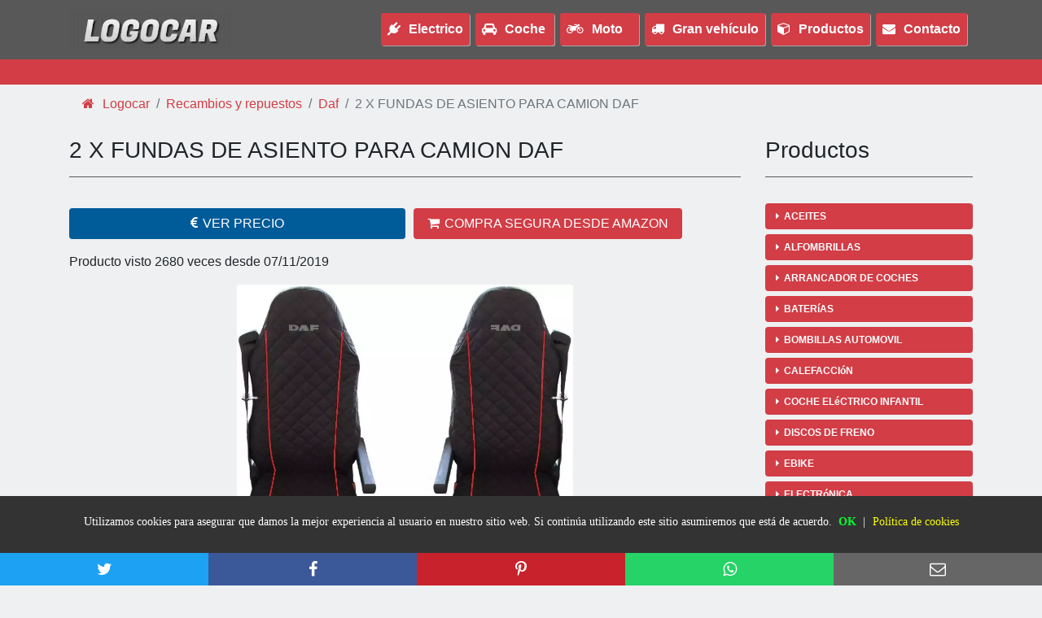

--- FILE ---
content_type: text/html; charset=UTF-8
request_url: https://www.logocar.es/producto/2-fundas-asiento-camion-daf
body_size: 6108
content:
<!DOCTYPE html>
<html lang="es">

<head>

  <meta charset="utf-8">
  <meta name="viewport" content="width=device-width, initial-scale=1, shrink-to-fit=no">


  <title>&#128293; 2 x fundas de asiento para camion DAF</title>
  <meta name="description" content="2 x Camiones Fundas de Asiento Negro Fundas para Camiones DAF XF95 XF105 XF 105 95 LF Rojo Refuerzo">
  <meta name="author" content="Andrés Cordovilla">
  <link rel="canonical" href="https://www.logocar.es/producto/2-fundas-asiento-camion-daf" />

  <meta property="og:title" content="&#128293; 2 x fundas de asiento para camion DAF" />
  <meta property="og:description" content="2 x Camiones Fundas de Asiento Negro Fundas para Camiones DAF XF95 XF105 XF 105 95 LF Rojo Refuerzo" />
  <meta property="og:url" content="https://www.logocar.es/producto/2-fundas-asiento-camion-daf" />
  
  <link rel="stylesheet" href="https://www.logocar.es/bower_components/font-awesome/css/font-awesome.min.css">

  <!-- Bootstrap core CSS -->
  <link href="https://www.logocar.es/vendor/bootstrap/css/bootstrap.min.css" rel="stylesheet">

  <!-- Custom styles for this template -->
  <link href="https://www.logocar.es/css/custom.css" rel="stylesheet">

  <!-- Global site tag (gtag.js) - Google Analytics -->
  <script async src="https://www.googletagmanager.com/gtag/js?id=UA-59667849-1"></script>
  <script>
    window.dataLayer = window.dataLayer || [];
    function gtag(){dataLayer.push(arguments);}
    gtag('js', new Date());
    gtag('config', 'UA-59667849-1');
  </script>
<!--
  <script async src="https://pagead2.googlesyndication.com/pagead/js/adsbygoogle.js"></script>
  <script>
    (adsbygoogle = window.adsbygoogle || []).push({
      google_ad_client: "ca-pub-5650232140521054",
      enable_page_level_ads: true
    });
  </script>
-->


  
    <script type='application/ld+json'>

      {
        "@context": "https://schema.org/",
        "@type": "Product",
        "name": "&#128293; 2 x fundas de asiento para camion DAF",
        "image": [
          "https://www.logocar.es/img/productos/2-fundas-asiento-camion-daf.webp"
         ],
        "description": "2 x Camiones Fundas de Asiento Negro Fundas para Camiones DAF XF95 XF105 XF 105 95 LF Rojo Refuerzo",
        "sku": "231",
        "mpn": "231",
        "brand": {
          "@type": "Thing",
          "name": "Daf"
        },
        "review": {
          "@type": "Review",
          "reviewRating": {
            "@type": "Rating",
            "ratingValue": "4",
            "bestRating": "5"
          },
          "author": {
            "@type": "Person",
            "name": "Cristina Ruiz"
          }
        },
        "aggregateRating": {
          "@type": "AggregateRating",
          "ratingValue": "4,8",
          "reviewCount": "80"
        },
        "offers": {
          "@type": "Offer",
          "url": "https://www.logocar.es/producto/2-fundas-asiento-camion-daf",
          "priceCurrency": "EUR",
          "priceValidUntil": "2033-05-31",
          "availability": "https://schema.org/InStock",
          "price": "31.99"
        }
      }


    </script>

  
  
</head>


<body>

  


<nav class="navbar navbar-expand-lg navbar-dark bg-dark fixed-top">
  <div class="container">
    <a class="navbar-brand" alt="Home Logocar Recambios y respuestos del automovil" title="Home Logocar Recambios y respuestos del automovil" href="/"><img id="logo-logocar" src="/img/logo-logocar.jpg" alt="Logocar" title="Logocar" /></a>
    <button class="navbar-toggler" type="button" data-toggle="collapse" data-target="#navbarResponsive" aria-controls="navbarResponsive" aria-expanded="false" aria-label="Toggle navigation">
      <span class="navbar-toggler-icon"></span>
    </button>
    <div class="collapse navbar-collapse" id="navbarResponsive">
      <ul class="navbar-nav ml-auto">
        <li class="nav-item  ">
          <a class="nav-link" href="/automovil/electrico"><i class="cabeceraIco fa fa-plug"></i> Electrico</a>
        </li>
        <li class="nav-item  ">
          <a class="nav-link" href="/automovil/coche"><i class="cabeceraIco fa fa-car"></i> Coche</a>
        </li>
        <li class="nav-item  ">
          <a class="nav-link" href="/automovil/moto"><i class="cabeceraIco fa fa-motorcycle"></i> Moto</a>
        </li>
        <li class="nav-item  ">
          <a class="nav-link" href="/automovil/gran-vehiculo"><i class="cabeceraIco fa fa-truck"></i> Gran vehículo</a>
        </li>
        <li class="nav-item  ">
          <a class="nav-link" href="/automovil/productos"><i class="cabeceraIco fa fa-cube"></i> Productos</a>
        </li>
        <li class="nav-item  ">
          <a class="nav-link" href="/contacto"><i class="cabeceraIco fa fa-envelope"></i> Contacto</a>
        </li>
      </ul>
    </div>
  </div>
</nav>

  <!-- Header -->
  <header class="bg-logocar">
    <div class="container h-100">
      <div class="row h-100 align-items-center">
        <div class="col-lg-12">
          <h1 class="text-white mt-5 mb-2"></h1>
          <p class="lead mb-5 text-white"></p>
        </div>
      </div>
    </div>
  </header>

  <!-- Page Content -->
  <div class="container">

    <nav aria-label="breadcrumb">
      <ol class="breadcrumb">
        <li class="breadcrumb-item"><a alt="Home Logocar Recambios y respuestos del automovil" title="Home Logocar Recambios y respuestos del automovil" class="logocar" href="https://www.logocar.es"><i class='cabeceraIco fa fa-home'></i> Logocar</a></li>
        <li class="breadcrumb-item"><a alt="Ir a Recambios y repuestos" title="Ir a Recambios y repuestos" class="logocar" href="https://www.logocar.es/automovil/categorias/recambios-repuestos">Recambios y repuestos</a></li>
        <li class="breadcrumb-item"><a alt="Ir a Daf" title="Ir a Daf" class="logocar" href="https://www.logocar.es/automovil/coche/daf">Daf</a></li>
        <li class="breadcrumb-item active" aria-current="page">2 X FUNDAS DE ASIENTO PARA CAMION DAF</li>
      </ol>
    </nav>

    <div class="row">

      <div class="col-md-9 mb-5">

        <h3>2 X FUNDAS DE ASIENTO PARA CAMION DAF</h3><hr>


        <div class="card">
          <div class="card-body enlacesProducto">
            <div class="text-left">
              <a rel="nofollow" target="_blank" onclick="gtag('event', 'clic', { 'event_category': 'precio', 'event_label': 'arriba', 'value': '2 X FUNDAS DE ASIENTO PARA CAMION DAF'});" class="btn btn-logocar-inv btn-precio" href="https://amzn.to/36J4QcA" title="precio de 2 X FUNDAS DE ASIENTO PARA CAMION DAF por 31.99" alt="precio de 2 X FUNDAS DE ASIENTO PARA CAMION DAF por 31.99"><i class='cabeceraIco fa fa-euro'></i>VER PRECIO</a>
            </div>
            <div class="text-right">
              <a rel="nofollow" target="_blank" onclick="gtag('event', 'clic', { 'event_category': 'comprar', 'event_label': 'arriba', 'value': '2 X FUNDAS DE ASIENTO PARA CAMION DAF'});" class="btn btn-logocar btn-comprar" href="https://amzn.to/36J4QcA" title="comprar 2 X FUNDAS DE ASIENTO PARA CAMION DAF por 31.99" alt="comprar 2 X FUNDAS DE ASIENTO PARA CAMION DAF por 31.99"><i class='cabeceraIco fa fa-shopping-cart'></i>COMPRA SEGURA DESDE AMAZON</a>
            </div>
          </div>
          <p class="numVisitas">
            Producto visto 2680 veces desde 07/11/2019          </p>
        </div>
        <div class="card">
          <img class="lazy card-img-top img-fluid" src='' data-src='/img/productos/2-fundas-asiento-camion-daf.webp' alt="2 X FUNDAS DE ASIENTO PARA CAMION DAF" />
          <div class="text-center mt-20">
            <a rel="nofollow" target="_blank" onclick="gtag('event', 'clic', { 'event_category': 'imagenes', 'event_label': 'imagen', 'value': '2 X FUNDAS DE ASIENTO PARA CAMION DAF'});" class="btn btn-galeria" href="https://amzn.to/36J4QcA" title="galería de imágenes 2 X FUNDAS DE ASIENTO PARA CAMION DAF por 31.99" alt="galería de imágenes de 2 X FUNDAS DE ASIENTO PARA CAMION DAF por 31.99"><i class='cabeceraIco fa fa-file-photo-o'></i>Ver más imágenes</a>
          </div>
        </div>
        <div class="card">
          <h3 class="card-title float-left mt-4">Características:</h3>
          <p class="card-text"><ul>
	<li>2&nbsp;x Cami&oacute;n, fundas de asiento negro fundas para camiones DAF xf95&nbsp;XF105&nbsp;XF 105&nbsp;95&nbsp;LF rojo Ribete</li>
</ul>

<p>2&nbsp;x Fundas para asientos de camiones Negro Fundas para camiones Daf XF95&nbsp;XF105&nbsp;XF 105&nbsp;95&nbsp;LF rojo refuerzo 2&nbsp;fundas de asiento&nbsp;-&nbsp;1&nbsp;para los conductores de ind 1&nbsp;para proteger el asiento del copiloto Color: Negro Material: Poli&eacute;ster adaptarse a los cinturones de seguridad asientos de la suciedad y el desgaste no el s&aacute;bado y domingo hacemos env&iacute;os Nacionales y en d&iacute;as festivos. todos los art&iacute;culos se env&iacute;an a la direcci&oacute;n indicada en la si desea obtener su mercanc&iacute;a a otra direcci&oacute;n, por favor inicia sesi&oacute;n en nosotros.</p>

<p>El art&iacute;culo puede sustituirse devuelto o reembolso es posible de dinero, si no son muy satisfechos con la compra. si tienen un problema, por favor inf&oacute;rmenos el con, para que le podemos ayudar, antes de que se han presentado una evaluaci&oacute;n negativa o neutral. por favor, tenga en cuenta que el env&iacute;o puede durar 5&nbsp;-&nbsp;10&nbsp;d&iacute;as h&aacute;biles o 8&nbsp;-&nbsp;22&nbsp;d&iacute;as, cu&aacute;ndo el art&iacute;culo ha enviado dependiendo y si una o dos fines de semana o d&iacute;as festivos que encuentra entre ambos. &iquest;Quieres pedir sinceramente, en caso de no mantenimiento, u otro problema con la compra de no dejar una evaluaci&oacute;n negativa inmediatamente, sino un correo electr&oacute;nico a escribir, que nos podemos responder y resolver el problema, los deseos de nuestros clientes son lo m&aacute;s importante para nosotros vamos a nuestro mejor, ofrecerle productos de calidad al mejor precio. no dude, conectarse con nosotros, si usted puede encontrar un accesorio no disponemos de una gran variedad en stock.</p>
</p>
        </div>

        <div class="card">
          <div class="card-body enlacesProducto">
            <div class="text-left">
              <a rel="nofollow" target="_blank" onclick="gtag('event', 'clic', { 'event_category': 'precio', 'event_label': 'abajo', 'value': '2 X FUNDAS DE ASIENTO PARA CAMION DAF'});" class="btn btn-logocar-inv btn-precio" href="https://amzn.to/36J4QcA" title="precio de 2 X FUNDAS DE ASIENTO PARA CAMION DAF por 31.99" alt="precio de 2 X FUNDAS DE ASIENTO PARA CAMION DAF por 31.99"><i class='cabeceraIco fa fa fa-euro'></i>VER PRECIO</a>
            </div>
            <div class="text-right">
              <a rel="nofollow" target="_blank" onclick="gtag('event', 'clic', { 'event_category': 'comprar', 'event_label': 'abajo', 'value': '2 X FUNDAS DE ASIENTO PARA CAMION DAF'});" class="btn btn-logocar btn-comprar" href="https://amzn.to/36J4QcA" title="comprar 2 X FUNDAS DE ASIENTO PARA CAMION DAF por 31.99" alt="comprar 2 X FUNDAS DE ASIENTO PARA CAMION DAF por 31.99"><i class='cabeceraIco fa fa-shopping-cart'></i>COMPRA SEGURA DESDE AMAZON</a>
            </div>
          </div>
        </div>

        
<div class="row">
  <div class="col-md-12 mb-5 mt-5">

    <h2><i class='cabeceraIco fa fa-lightbulb-o'></i>Quizás te interese</h2><hr>

    <div class="row">
      <div class='col-md-4 mt-20 mb-5 text-center'><div class='card'><a alt='' title='' href='/producto/juego-2-piezas-funda-camion-daf-negro-beige-ecologica'><img class='lazy card-img' src='' data-src='/img/productos/juego-2-piezas-funda-camion-daf-negro-beige-ecologica.webp' alt='JUEGO 2 FUNDAS ASIENTO PARA CAMION DAF COLOR NEGRO Y BEIGE 100% PIEL ECOLóGICA'></a></div><div class='card'><div class='card-body'><h4 class='card-title'><a class='btn btn-logocar btn-l' alt='' title='' href='/producto/juego-2-piezas-funda-camion-daf-negro-beige-ecologica'>JUEGO 2 FUNDAS ASIENTO PARA CAMION DAF COLOR NEGRO Y BEIGE 100% PIEL ECOLóGICA »</a></h4></div></div></div>    </div>
  </div>

</div>




      </div>
      <div class="col-md-3 mb-5">

        <h3>Productos</h3><hr>

        <ul class='lstCategorias'><li><a class='btn btn-logocar btn-l text-left' href='/automovil/categorias/aceites'><i class='cabeceraIco fa fa-caret-right'></i>ACEITES</a></li><li><a class='btn btn-logocar btn-l text-left' href='/automovil/categorias/alfombrillas-coche'><i class='cabeceraIco fa fa-caret-right'></i>ALFOMBRILLAS</a></li><li><a class='btn btn-logocar btn-l text-left' href='/automovil/categorias/arrancador-coches'><i class='cabeceraIco fa fa-caret-right'></i>ARRANCADOR DE COCHES</a></li><li><a class='btn btn-logocar btn-l text-left' href='/automovil/categorias/baterias'><i class='cabeceraIco fa fa-caret-right'></i>BATERíAS</a></li><li><a class='btn btn-logocar btn-l text-left' href='/automovil/categorias/bombillas-automovil'><i class='cabeceraIco fa fa-caret-right'></i>BOMBILLAS AUTOMOVIL</a></li><li><a class='btn btn-logocar btn-l text-left' href='/automovil/categorias/calefaccion'><i class='cabeceraIco fa fa-caret-right'></i>CALEFACCIóN</a></li><li><a class='btn btn-logocar btn-l text-left' href='/automovil/categorias/coche-electrico-infantil'><i class='cabeceraIco fa fa-caret-right'></i>COCHE ELéCTRICO INFANTIL</a></li><li><a class='btn btn-logocar btn-l text-left' href='/automovil/categorias/discos-freno'><i class='cabeceraIco fa fa-caret-right'></i>DISCOS DE FRENO</a></li><li><a class='btn btn-logocar btn-l text-left' href='/automovil/categorias/ebike'><i class='cabeceraIco fa fa-caret-right'></i>EBIKE</a></li><li><a class='btn btn-logocar btn-l text-left' href='/automovil/categorias/electronica-automovil'><i class='cabeceraIco fa fa-caret-right'></i>ELECTRóNICA</a></li><li><a class='btn btn-logocar btn-l text-left' href='/automovil/categorias/emblemas'><i class='cabeceraIco fa fa-caret-right'></i>EMBLEMAS</a></li><li><a class='btn btn-logocar btn-l text-left' href='/automovil/categorias/herramientas-vehiculo'><i class='cabeceraIco fa fa-caret-right'></i>HERRAMIENTAS</a></li><li><a class='btn btn-logocar btn-l text-left' href='/automovil/categorias/limpieza'><i class='cabeceraIco fa fa-caret-right'></i>LIMPIEZA</a></li><li><a class='btn btn-logocar btn-l text-left' href='/automovil/categorias/llantas'><i class='cabeceraIco fa fa-caret-right'></i>LLANTAS</a></li><li><a class='btn btn-logocar btn-l text-left' href='/automovil/categorias/medidor-c02'><i class='cabeceraIco fa fa-caret-right'></i>MEDIDOR CO2</a></li><li><a class='btn btn-logocar btn-l text-left' href='/automovil/categorias/neumaticos'><i class='cabeceraIco fa fa-caret-right'></i>NEUMáTICOS</a></li><li><a class='btn btn-logocar btn-l text-left' href='/automovil/categorias/pastillas-freno'><i class='cabeceraIco fa fa-caret-right'></i>PASTILLAS DE FRENO</a></li><li><a class='btn btn-logocar btn-l text-left' href='/automovil/categorias/patinete-electrico'><i class='cabeceraIco fa fa-caret-right'></i>PATINETE ELéCTRICO</a></li><li><a class='btn btn-logocar btn-l text-left' href='/automovil/categorias/portaequipajes'><i class='cabeceraIco fa fa-caret-right'></i>PORTAEQUIPAJES</a></li><li><a class='btn btn-logocar btn-l text-left' href='/automovil/categorias/purificador-aire'><i class='cabeceraIco fa fa-caret-right'></i>PURIFICADOR DE AIRE</a></li><li><a class='btn btn-logocar btn-l text-left' href='/automovil/categorias/recambios-repuestos'><i class='cabeceraIco fa fa-caret-right'></i>RECAMBIOS Y REPUESTOS</a></li><li><a class='btn btn-logocar btn-l text-left' href='/automovil/categorias/reloj-coche-moto'><i class='cabeceraIco fa fa-caret-right'></i>RELOJ</a></li><li><a class='btn btn-logocar btn-l text-left' href='/automovil/categorias/ropa-coche'><i class='cabeceraIco fa fa-caret-right'></i>ROPA</a></li><li><a class='btn btn-logocar btn-l text-left' href='/automovil/categorias/scooter-electrico'><i class='cabeceraIco fa fa-caret-right'></i>SCOOTER ELéCTRICO</a></li><li><a class='btn btn-logocar btn-l text-left' href='/automovil/categorias/seguridad'><i class='cabeceraIco fa fa-caret-right'></i>SEGURIDAD</a></li><li><a class='btn btn-logocar btn-l text-left' href='/automovil/categorias/sillas-coche-bebe'><i class='cabeceraIco fa fa-caret-right'></i>SILLAS DE COCHE</a></li><li><a class='btn btn-logocar btn-l text-left' href='/automovil/categorias/tapabujes-llantas'><i class='cabeceraIco fa fa-caret-right'></i>TAPABUJES LLANTAS</a></li><li><a class='btn btn-logocar btn-l text-left' href='/automovil/categorias/tapacubos-coche'><i class='cabeceraIco fa fa-caret-right'></i>TAPACUBOS</a></li></ul>        <div class="text-center">
          <!--
            <script async src="https://pagead2.googlesyndication.com/pagead/js/adsbygoogle.js"></script>

            <ins class="adsbygoogle"
                 style="display:block"
                 data-ad-client="ca-pub-5650232140521054"
                 data-ad-slot="5103246155"
                 data-ad-format="auto"
                 data-full-width-responsive="true"></ins>
            <script>
                 (adsbygoogle = window.adsbygoogle || []).push({});
            </script>

          -->
        </div>

      </div>

    </div>
    <!-- /.row -->

  </div>
  <!-- /.container -->

  <aside class="social-sharing">
  	<ul class="menu-social">
  		<li class="social-item twitter"><a onclick="gtag('event', 'clic', { 'event_category': 'compartir', 'event_label': 'twitter', 'value': 'https://www.logocar.es/producto/2-fundas-asiento-camion-daf'});" href="https://twitter.com/intent/tweet?url=https://www.logocar.es/producto/2-fundas-asiento-camion-daf" target="_blank"></a></li>
  		<li class="social-item facebook"><a onclick="gtag('event', 'clic', { 'event_category': 'compartir', 'event_label': 'facebook', 'value': 'https://www.logocar.es/producto/2-fundas-asiento-camion-daf'});" href="https://www.facebook.com/sharer.php?u=https://www.logocar.es/producto/2-fundas-asiento-camion-daf" target="_blank"></a></li>
  		<li class="social-item pinterest"><a onclick="gtag('event', 'clic', { 'event_category': 'compartir', 'event_label': 'pinterest', 'value': 'https://www.logocar.es/producto/2-fundas-asiento-camion-daf'});" href="https://www.pinterest.com/pin/find/?url=https://www.logocar.es/producto/2-fundas-asiento-camion-daf" target="_blank"></span></a></li>
  		<li class="social-item whatsapp"><a onclick="gtag('event', 'clic', { 'event_category': 'compartir', 'event_label': 'whatsapp', 'value': 'https://www.logocar.es/producto/2-fundas-asiento-camion-daf'});" href="whatsapp://send?text=https://www.logocar.es/producto/2-fundas-asiento-camion-daf" data-action="share/whatsapp/share"></a></li>
      <li class="social-item email"><a onclick="gtag('event', 'clic', { 'event_category': 'compartir', 'event_label': 'email', 'value': 'https://www.logocar.es/producto/2-fundas-asiento-camion-daf'});" href="/cdn-cgi/l/email-protection#[base64]" data-action="share/whatsapp/share"></a></li>
  	</ul>
  </aside><!-- .social-sharing -->

  

<!-- Footer -->

<footer class="page-footer font-small bg-dark blue pt-4">

  <!-- Footer Links -->
  <div class="container text-center text-md-left">

    <!-- Grid row -->
    <div class="row">

      <!-- Grid column -->
      <div class="col-md-6 mt-md-0 mt-3">
        <p><a class="navbar-brand" href="/"><img class="lazy" id="logo-logocar" data-src="/img/logo-logocar.jpg" src='' alt="Logocar" title="Logocar"></a></p>
        <p class="text-white">Venta y distribución de productos para tu vehículo a motor</p>
        <p class="text-white"><i class="cabeceraIco fa fa-arrow-right"></i> Actualmente tenemos <strong>350</strong> productos.</p>
      </div>
      <!-- Grid column -->



      <!-- Grid column -->
      <div class="col-md-3 mb-md-0 mb-3 text-white">

        <!-- Links -->
        <h5 class="text-uppercase">Menú</h5>

        <ul class="list-unstyled">
          <li>
            <a class="text-white" href="/automovil/electrico"><i class="cabeceraIco fa fa-plug"></i> Electrico</a>
          </li>
          <li>
            <a class="text-white" href="/automovil/coche"><i class="cabeceraIco fa fa-car"></i> Coches</a>
          </li>
          <li>
            <a class="text-white" href="/automovil/moto"><i class="cabeceraIco fa fa-motorcycle"></i> Motos</a>
          </li>
          <li>
            <a class="text-white" href="/automovil/gran-vehiculo"><i class="cabeceraIco fa fa-truck"></i> Gran vehículo</a>
          </li>
          <li>
            <a class="text-white" href="/automovil/productos"><i class="cabeceraIco fa fa-cube"></i> Productos</a>
          </li>
          <li>
            <a class="text-white" href="/contacto"><i class="cabeceraIco fa fa-envelope"></i> Contacto</a>
          </li>
        </ul>

      </div>
      <!-- Grid column -->

      <!-- Grid column -->
      <div class="col-md-3 mb-md-0 mb-3">

        <!-- Links -->
        <h5 class="text-uppercase text-white">COVID 19</h5>

        <ul class="list-unstyled">
          <li>
            <a class="text-white" alt="Calculadora Filtros HEPA" title="Calculadora Filtros HEPA" href='/elegir-filtro-hepa'><i class="cabeceraIco fa fa-calculator"></i> Calculadora Filtros HEPA</a>
          </li>
          <li>
            <a class="text-white" alt="Elegir medidor CO2" title="Elegir medidor CO2" href='/elegir-medidor-co2'><i class="cabeceraIco fa fa-line-chart"></i> Elegir medidor CO2</a>
          </li>
        </ul>

        <hr>

        <h5 class="text-uppercase text-white">Información</h5>

        <ul class="list-unstyled">
          <li>
            <a class="text-white" rel="nofollow" href="/aviso-legal"><i class="cabeceraIco fa fa-check-square-o"></i> Aviso Legal</a>
          </li>
          <li>
            <a class="text-white" rel="nofollow" href="/politica-de-cookies"><i class="cabeceraIco fa fa-check-square-o"></i> Política de cookies</a>
          </li>
          <li>
            <a class="text-white" rel="nofollow" href="/politica-privacidad"><i class="cabeceraIco fa fa-check-square-o"></i> Política de privacidad</a>
          </li>
        </ul>

      </div>
      <!-- Grid column -->

    </div>
    <!-- Grid row -->

  </div>
  <!-- Footer Links -->

</footer>
<!-- Footer -->

<footer class="page-footer font-small bg-logocar">
  <div class="container text-center text-md-left">
    <div class="footer-copyright text-center py-3 text-white">
            <a class="text-white" alt="Distribución y venta de productos para tu vehículo a motor" href="https://www.logocar.es">Logocar</a> | <strong>Copyright © 2014-2026</strong> | Todos los derechos reservados a <span class="fechaActual">28-01-2026</span>
    </div>
  </div>
</footer>


<div id="barraaceptacion">
    <div class="inner">
        Utilizamos cookies para asegurar que damos la mejor experiencia al usuario en nuestro sitio web. Si continúa utilizando este sitio asumiremos que está de acuerdo.
        <a href="javascript:void(0);" class="ok" onclick="PonerCookie();"><b>OK</b></a> |
        <a href="https://www.logocar.es/politica-de-cookies" class="info">Política de cookies</a>
    </div>
</div>

<div class="modal fade" id="mostrarmodal" tabindex="-1" role="dialog" aria-labelledby="basicModal" aria-hidden="true">
  <div class="modal-dialog">
    <div class="modal-content">
      <div class="modal-header">
        <h3><i class='cabeceraIco fa fa-bullhorn'></i>OFERTAS</h3>
      </div>
      <div class="modal-body">
        <h4>Ofertas de Invierno</h4>
        <h5>Los precios más bajos</h5>
      </div>
      <div class="modal-footer">
        <a href="#" data-dismiss="modal" class="btn btn-danger">Cerrar</a>
      </div>
    </div>
  </div>
</div>

<!-- Bootstrap core JavaScript -->
<script data-cfasync="false" src="/cdn-cgi/scripts/5c5dd728/cloudflare-static/email-decode.min.js"></script><script src="https://www.logocar.es/vendor/jquery/jquery.min.js"></script>
<script src="https://www.logocar.es/vendor/bootstrap/js/bootstrap.bundle.min.js"></script>
<script type="text/javascript" src="/js/jquery.lazy.min.js"></script>

<script src='https://www.logocar.es/js/custom.js'></script>
<script defer src="https://static.cloudflareinsights.com/beacon.min.js/vcd15cbe7772f49c399c6a5babf22c1241717689176015" integrity="sha512-ZpsOmlRQV6y907TI0dKBHq9Md29nnaEIPlkf84rnaERnq6zvWvPUqr2ft8M1aS28oN72PdrCzSjY4U6VaAw1EQ==" data-cf-beacon='{"version":"2024.11.0","token":"c6fbf355a5e54ab2a2a8bd3550c69b3d","r":1,"server_timing":{"name":{"cfCacheStatus":true,"cfEdge":true,"cfExtPri":true,"cfL4":true,"cfOrigin":true,"cfSpeedBrain":true},"location_startswith":null}}' crossorigin="anonymous"></script>
</body>

</html>


--- FILE ---
content_type: text/css
request_url: https://www.logocar.es/css/custom.css
body_size: 2311
content:
@font-face {
  font-family: sans-serif;
  font-display: swap;
  src: local('Arvo'), url(https://fonts.gstatic.com/s/arvo/v9/rC7kKhY-eUDY-ucISTIf5PesZW2xOQ-xsNqO47m55DA.woff2) format('woff2');
}

body {
  padding-top: 56px;
  font-family: sans-serif;
  background-color: #eff0f1;
}

.mt-10{
  margin-top: 10px;
}

.mt-20{
  margin-top: 20px;
}

.mt-30{
  margin-top: 30px;
}

.mt-40{
  margin-top: 40px;
}

.mt-50{
  margin-top: 50px;
}

#modeloHepa{
    display: none;
    margin-top: 40px;
}

#modeloHepa ul.lstHepa, #modeloHepaSeccion ul.lstHepa {
    list-style: square;
    text-align: left;
    padding: 16px 0px 0px 18px;
}

#modeloHepaSeccion{    
    margin-top: 40px;
}

.form-group.col-md-3.infoVentilacion {
    margin: 0px 0px 15px 6px;
    border: 1px solid #d23d46;
    padding: 10px;
}

.infoCADR span, .infoCADRCFM span {
    font-size: 12px;
}

.form-group.col-md-3.infoCADR {    
    padding: 10px;
    background-color: #d23d46;
    color: #fff;
}

.form-group.col-md-3.infoCADRCFM {    
    padding: 10px;
    background-color: #d23d46;
    color: #fff;
    margin-left: 6px;
}

@media (min-width: 800px){
    img.lazy.card-img-top.w-100 {
        width: 100%;
        margin: 0 auto;
    }
}

a.btn-galeria {
    color: #d23d46;
    font-weight: 600;
    border: 1px solid;
}

a.btn-galeria:hover {
    background: #d23d46;
    font-weight: 600;
    border: 1px solid;
    color: #fff;
}

.herramientas.col-md-3.mt-20.mb-5.text-center {    
    padding: 4px; 
    border-radius: 4px;    
}

form#calcularHEPA .btn-autow{
    width: auto;
}



#myTabMD a.nav-link {
    color: #d23d46;
    background: #fff;
    margin-right: 7px;
    text-align: center;
    border-radius: 3px;
    box-shadow: 1px 1px #aaa;
}

#myTabMD a.nav-link.active {
    color: #fff;
    background: #d23d46;
    margin-right: 7px;
    text-align: center;
    border-radius: 3px;
    box-shadow: 1px 1px #aaa;
}

#myTabMD.nav-tabs, #myTabMD.nav-link.active, #myTabMD.nav-tabs .nav-link.active, #myTabMD.nav-tabs .nav-link {
    border-color: none; 
    border-bottom: none; 
    border: none;
    border-radius: 10px;
}

.nav-tabs .nav-link

.enlacesProducto {
    display: inline-flex;
}

.enlacesProducto div.text-left {
    width: 50%;
    margin-right: 10px;
    float: left;
    margin-bottom: 10px;
}

.enlacesProducto div.text-right {
    width: 50%;
    margin-left: 10px;
    display: contents;
}

.text-white {
    color: #fff!important;
    font-weight: 700;
}

p.precioProducto {
    margin-bottom: 0px;
    margin-top: 4px;
    background: #575757;
    border-radius: 10px;
    color: #fff;
}

p.precioProducto a {
    color: #fff;
    font-weight: 700;
    text-decoration: none;
}

a span.tachado {
    font-size: 16px;
}

.label {
    display: inline;
    padding: .2em .6em .3em;
    font-size: 75%;
    font-weight: 700;
    line-height: 1;
    color: #fff;
    text-align: center;
    white-space: nowrap;
    vertical-align: baseline;
    border-radius: .25em;
    margin-right: 6px;
}

.btn-archelon {
    color: #fff;
    background-color: #d23d46;
    border-color: #222;
    width: 100%;
}

.btn-archelon:hover {
    color: #fff;
    background-color: #555;
    text-decoration: none;
}

.bg-archelon {
    background-color: #d23d46!important;
}

.card-header {
    color: #000 !important;
    font-size: 22px;
    font-weight: 700;
}

span.precioTitular {
    font-size: 20px;
    margin-right: 4px;
}

span.tachadoTitular {
    font-size: 16px;
    margin-right: 4px;
}

span.porcentajeTitular {
    font-size: 16px;
    color: #ff0000;
}

span.porcentajeTitular i {
    margin-right: 2px;
}

.card-body {
    padding: 6px 0px;
}

.card-footer {
    padding: .5rem 1rem;
}

.mb-1, .my-1 {
    margin-bottom: 1rem!important;
}




/* Style the list */
ul.breadcrumb {
  padding: 10px 16px;
  list-style: none;
  background-color: #eee;
}

/* Display list items side by side */
ul.breadcrumb li {
  display: inline;
  font-size: 18px;
}

/* Add a slash symbol (/) before/behind each list item */
ul.breadcrumb li+li:before {
  padding: 8px;
  color: black;
  content: "/\00a0";
}

/* Add a color to all links inside the list */
ul.breadcrumb li a {
  color: #0275d8;
  text-decoration: none;
}

/* Add a color on mouse-over */
ul.breadcrumb li a:hover {
  color: #01447e;
  text-decoration: underline;
}

button.btn.btn-primary.formInmuebles {
    height: 40px;
    line-height: 50%;
    margin-top: 31px;
    right: 0px;
    margin-right: 0px;
    margin-left: 10px;
}

form.buscadorInmuebles {
    margin: 40px 0px;
    border: 1px solid #d23d46;
    padding: 16px;
    border-radius: 3px;
}

span.titularListado {
    color: #d23d46;
    font-weight: 700;
}

img.img-circle {
    border-radius: 50%;
}

.homes-tag.featured {
    left: 15px;
    margin-top: 15px;
}

.homes .button {
    font-size: 13px;
    font-weight: 700;
    padding: 4px 6px;
    border-radius: 2px;
    color: #fff;
    border: none;
    background-color: #3c8dbc;
    display: inline-block;
    z-index: 99;
    position: absolute;
}

.homes-tag.sale {
    right: 15px;
    margin-top: 15px;
    top: 0;
}

.homes-tag.sale.rent {
    background: #00a65a !important;
    color: #fff;
    z-index: 99;
}

.homes-tag.button.alt.featured.Comprar {
    background-color: #f56954;
}

.homes-tag.button.alt.featured.Vender {
    background-color: #f56954;
}

.homes .homes-price {
    color: #fff;
    font-size: 13px !important;
    font-weight: 700;
    padding: 6px 14px;
    border-radius: 2px;
    background: #ff851b;
    bottom: 15px;
    left: 15px;
    position: absolute;
    z-index: 99;
}

.h-70 {
    height: 70% !important;
}

.row.m-10 {
    margin: 10px;
}

form.formContacto {
    padding: 20px;
    color: #d23d46;
    font-weight: 700;
    border-radius: 4px;
}

.contacto.archelon {
    background-color: #d23d46!important;
    padding: 21px;
    margin-bottom: 14px;
    color: #fff !important;
    border-radius: 4px;
}

.contacto.archelon a {
    color: #fff !important;
}


.bg-dark {
    background-color: #585858!important;
}

.bg-logocar {
    background-color: #d23d46!important;
}

img#logo-logocar {
    width: 200px;
}

.btn-logocar {
    color: #fff;
    background-color: #d23d46;
    width: 100%;
}

.btn-logocar-inv {
    color: #fff;
    background-color: #005b99;
    width: 100%;
}

a.logocar{
  color: #d23d46;
}

.btn:hover {
    color: #FFFF00;
    text-decoration: none;
    font-weight: 700;
}


.card {
    background-color: transparent;
    border: 0px;

}

hr {
    border-top: 1px solid #585858;
    margin-bottom: 2rem;
}

*, ::after, ::before {
    box-sizing: border-box;
}

a.btn.btn-logocar.btn-l {
    font-size: 12px;
    font-weight: 600;
}

ul.pagination li.page-item a.page-link {
    font-size: 18px !important;
    margin-right: 10px;
    color: #fff;
    background: #d23d46;
}


input[type="file"] {
    display: none;
}
.custom-file-upload {
    padding: 5px 10px;
    background: #f55d3e;
    color:#fff;
    border:0px solid #fff;
}

.custom-file-upload:hover{
    color:#fff;
    background: #f7cb15;
}

#imgNueva{
  display: none;
}

div#resultado {
    margin-top: 20px;
    color: green;
}

table.table i.fa {
    margin-right: 14px;
    color: #333;
}

div.box i.fa.fa-plus {
    color: #333;
}


a.nav-link {
    color: #ccc;
    background: #d23d46;
    margin-right: 7px;
    text-align: center;
    border-radius: 3px;
    box-shadow: 1px 1px #aaa;
}

.navbar-dark .navbar-nav .active>.nav-link {
    color: #FFFF00;
}

.navbar-dark .navbar-nav .nav-link {
    color: #fff;
    text-align: left;
    font-weight: 700;
}

.navbar-dark .navbar-nav .nav-link:hover {
    color: #fff000;
}

li.nav-item {
    min-width: 104px;
}

i.cabeceraIco.fa {
    padding-right: 6px;
}

span.tachado {
    font-size: 20px;
    color: #ff0000;
    text-decoration: line-through;
    margin-left: 12px;
}

a.btn.btn-logocar.btn-comprar {
    width: 40%;
}

ul.lstCategorias {
    list-style: none;
    padding: 0px;
}

ul.lstCategorias li {
    margin-bottom: 6px;
}

.breadcrumb {
    background-color: transparent;
}

.emailOK{
  margin-top:20px;
  padding:10px;
  background-color:green;
  color:#fff;
  font-weight:600
}

.emailKO{
  margin-top:20px;
  padding:10px;
  background-color:red;
  color:#fff;
  font-weight:600
}

#barraaceptacion {
    display:none;
    position:fixed;
    left:0px;
    right:0px;
    bottom:40px;
    padding-bottom:20px;
    width:100%;
    text-align:center;
    min-height:70px;
    background-color: #333;
    color:#fff;
    z-index:99999;
}

.inner {
    width:100%;
    position:absolute;
    padding-left:5px;
    padding-right: 5px;
    font-family:verdana;
    font-size:14px;
    top:30%;
}

.inner a.ok {
    padding:4px;
    color:#00ff2e;
    text-decoration:none;
}

.inner a.info {
    padding-left:5px;
    text-decoration:none;
    color:#faff00;
}

.social-sharing {
	display: block;
	position: fixed;
	width: 100%;
	left: 0;
	bottom: 0;
  z-index: 2;
}

.social-sharing ul.menu-social {
	list-style: none;
	text-align: center;
	margin: 0;
	padding: 0;
	display: -webkit-box;
	display: -webkit-flex;
	display: -ms-flexbox;
	display: flex;
	-webkit-flex-wrap: nowrap;
	-ms-flex-wrap: nowrapwrap;
	flex-wrap: nowrap;
}

.social-sharing ul.menu-social li {
	/* flex: 0 1 40px; */
	height: 40px;
}
.social-sharing ul.menu-social li.newsletter {
	flex: 1 1 auto;
	line-height: 40px;
	position: relative;
	background-color: #fafafa;
	background-image: repeating-linear-gradient(135deg, #ffe4e1 0px, #ffe4e1 5px, transparent 5px, transparent 10px, #e1f3ff 10px, #e1f3ff 15px, transparent 15px, transparent 20px);
}
.social-sharing ul.menu-social li.next {
	flex: 1 1 auto;
}

ul.menu-social li a::before {
	content: "\f135";
	display: inline-block;
	font-family: FontAwesome;
	font-size: 20px;
	vertical-align: middle;
	-webkit-font-smoothing: antialiased;
	-moz-osx-font-smoothing: grayscale;
	line-height: 40px;
}
ul.menu-social li a[href*="facebook.com"]::before {
	content: "\f09a";
}
ul.menu-social li a[href*="twitter.com"]::before {
	content: "\f099";
}
ul.menu-social li a[href*="pinterest.com"]::before {
	content: "\f231";
}
ul.menu-social li a[href*="whatsapp://send"]::before {
	content: "\f232";
}
ul.menu-social li a[href*="mailto"]::before {
	content: "\f003";
}

ul.menu-social li.social-item.facebook{
  background-color: #3b5998;
  width: 20%;
}

ul.menu-social li.social-item.twitter{
  background-color: #1DA1F2;
  width: 20%;
}

ul.menu-social li.social-item.pinterest{
  background-color: #c8232c;
  width: 20%;
}

ul.menu-social li.social-item.whatsapp{
  background-color: #25d366;
  width: 20%;
}

ul.menu-social li.social-item.email{
  background-color: #666666;
  width: 20%;
}

ul.menu-social li.social-item a{
  color: #fff;
}

footer.page-footer.font-small.bg-logocar {
    padding-bottom: 40px !important;
}

.modal-content {
    background-color: #585;
    color: #fff;
    font-weight: bold;
}

.modal-body {
    text-align: center;
}

.modal-header h3 {
    font-size: 22px;
}

@media screen and (max-width: 800px) {
  li.nav-item {
      margin-top: 7px;
  }
  .col-md-2.mt-20.mb-5.text-center {
      width: 50%;
  }
  .navbar-dark .navbar-nav .nav-link {
    padding-left: 10px;
  }
  a.btn.btn-logocar.btn-comprar {
      width: 100%;
  }
  #barraaceptacion {
      min-height:80px;
  }
  .inner {
      top:10%;
      font-size: 14px;
  }
}


@media screen and (max-width: 700px) {
  a.btn.btn-logocar.btn-l {
    font-size: 16px;
  }
  #barraaceptacion {
      min-height:80px;
  }
  .inner {
      top:6%;
      font-size: 12px;
  }
}

@media (min-width: 800px){
	.card .card-img-top {
		width: 50%;
		margin: 0 auto;
	}

	.col-md-3 .card > a > .card-img-top {
		width: 100%;
		margin: 0 auto;
	}
}


--- FILE ---
content_type: application/x-javascript
request_url: https://www.logocar.es/js/custom.js
body_size: 672
content:
function nuevoAjax() {
    var xmlhttp = false;
    try {
        xmlhttp = new ActiveXObject("Msxml2.XMLHTTP");
    } catch (e) {
        try {
            xmlhttp = new ActiveXObject("Microsoft.XMLHTTP");
        } catch (E) {
            xmlhttp = false;
        }
    }
    if (!xmlhttp && typeof XMLHttpRequest != 'undefined') {
        xmlhttp = new XMLHttpRequest();
    }
    return xmlhttp;
}

function enviarMail(){

	c = document.getElementById('resultado_mensaje');

	c.innerHTML = '<p style="text-align:center;"><img src="./img/loader.gif"/></p>';

	//variable=documenet.nombre_del_form.nombre_del_control.value
	nombre = document.enviar_email.nombre.value;
	email = document.enviar_email.email.value;
	telefono = document.enviar_email.telefono.value;
	mensaje = document.enviar_email.mensaje.value;

	ajax=nuevoAjax();

	ajax.open("POST", "enviarEmail.php",true);

	ajax.onreadystatechange=function() {
		if (ajax.readyState==4) {
			c.innerHTML = ajax.responseText
		}
		borrarCampos()
	}

	ajax.setRequestHeader("Content-Type","application/x-www-form-urlencoded");
	ajax.send("email="+email+"&nombre="+nombre+"&telefono="+telefono+"&mensaje="+mensaje);
}

function borrarCampos(){
       document.enviar_email.nombre.value="";
       document.enviar_email.email.value="";
       document.enviar_email.telefono.value="";
       document.enviar_email.mensaje.value="";
}


function getCookie(c_name){
    var c_value = document.cookie;
    var c_start = c_value.indexOf(" " + c_name + "=");
    if (c_start == -1){
        c_start = c_value.indexOf(c_name + "=");
    }
    if (c_start == -1){
        c_value = null;
    }else{
        c_start = c_value.indexOf("=", c_start) + 1;
        var c_end = c_value.indexOf(";", c_start);
        if (c_end == -1){
            c_end = c_value.length;
        }
        c_value = unescape(c_value.substring(c_start,c_end));
    }
    return c_value;
}

function setCookie(c_name,value,exdays){
    var exdate=new Date();
    exdate.setDate(exdate.getDate() + exdays);
    var c_value=escape(value) + ((exdays==null) ? "" : "; expires="+exdate.toUTCString());
    document.cookie=c_name + "=" + c_value;
}

if(getCookie('tiendaaviso')!="1"){
    document.getElementById("barraaceptacion").style.display="block";
    setCookie('tiendaaviso','1',365);
}
function PonerCookie(){
    setCookie('tiendaaviso','1',365);
    document.getElementById("barraaceptacion").style.display="none";
}

function calcularHepa(){
    
    $("#modeloHepa div.miProducto").each(function(){
        $(this).show();       
    });
    
    document.getElementById("modeloHepa").style.display="block";
    $("#modeloHepa div.miProducto").each(function(){
        
        if ( ($('input[name=cadr]').val() > $(this).data('cadr')) && ($(this).data('mcuadrados') < $('select[name=mcuadrados]').val()) ){
            $(this).hide();
        }

    });
}



$(document).ready(function(){
	$("select[name=mcuadrados]").change(function(){
        var valorCADR = $('select[name=altura]').val() * $('select[name=mcuadrados]').val() * $('select[name=ventilacion]').val() / 1000;
        $('input[name=aireFresco]').val(5-($('select[name=ventilacion]').val()/10));
        $('input[name=filtroHepa]').val($('select[name=ventilacion]').val()/10);
        $('input[name=cadr]').val(valorCADR);
        $('input[name=cadrCFM]').val((valorCADR/1.69903).toFixed(2));
    });
    $("select[name=altura]").change(function(){
        var valorCADR = $('select[name=altura]').val() * $('select[name=mcuadrados]').val() * $('select[name=ventilacion]').val() / 1000;
        $('input[name=aireFresco]').val(5-($('select[name=ventilacion]').val()/10));
        $('input[name=filtroHepa]').val($('select[name=ventilacion]').val()/10);
        $('input[name=cadr]').val(valorCADR);
        $('input[name=cadrCFM]').val((valorCADR/1.69903).toFixed(2));
    });	
    $("select[name=ventilacion]").change(function(){
        var valorCADR = $('select[name=altura]').val() * $('select[name=mcuadrados]').val() * $('select[name=ventilacion]').val() / 1000;
        $('input[name=cadr]').val(valorCADR);
        $('input[name=aireFresco]').val(5-($('select[name=ventilacion]').val()/10));
        $('input[name=filtroHepa]').val($('select[name=ventilacion]').val()/10);             
        $('input[name=cadrCFM]').val((valorCADR/1.69903).toFixed(2));
    });	
    
    
});


$(document).ready(function() {
  /*
  if(getCookie('blackfriday')!="1"){
    setCookie('blackfriday','1',1);
    setTimeout(function() {
         $("#mostrarmodal").modal("show");
     },4000);
  }
  */
  $('.lazy').Lazy();


});
